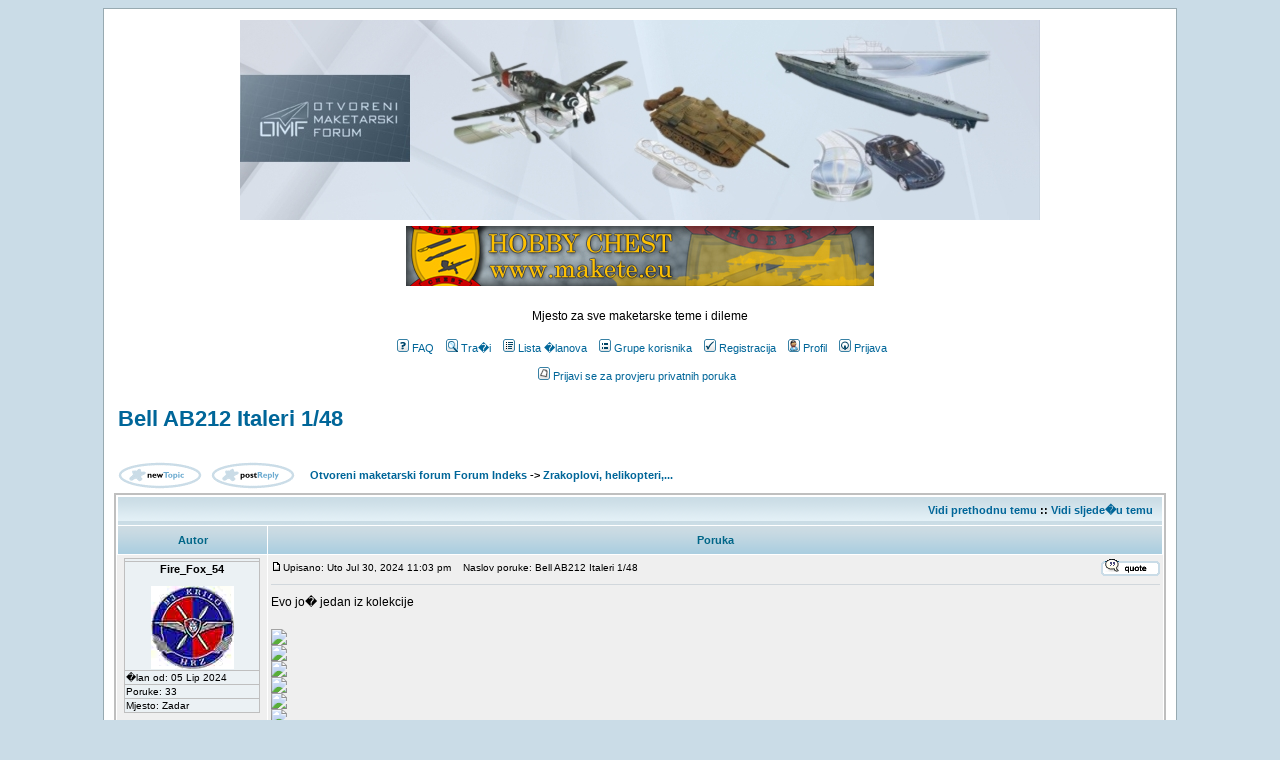

--- FILE ---
content_type: text/html; charset=UTF-8
request_url: http://www.maketarstvo.net/forum/viewtopic.php?p=347637&sid=da44a61e55851203b68e1b21c42effe0
body_size: 7743
content:
<!DOCTYPE HTML PUBLIC "-//W3C//DTD HTML 4.01 Transitional//EN">
<html dir="ltr">
<head>
<meta http-equiv="Content-Type" content="text/html; charset=windows-1250">
<meta http-equiv="Content-Style-Type" content="text/css">

<link rel="top" href="./index.php?sid=ec11c55779156d0b0c5c978aa56846d2" title="Otvoreni maketarski forum Forum Indeks" />
<link rel="search" href="./search.php?sid=ec11c55779156d0b0c5c978aa56846d2" title="Tra�i" />
<link rel="help" href="./faq.php?sid=ec11c55779156d0b0c5c978aa56846d2" title="FAQ" />
<link rel="author" href="./memberlist.php?sid=ec11c55779156d0b0c5c978aa56846d2" title="Lista �lanova" />
<link rel="prev" href="viewtopic.php?t=36546&amp;view=previous&amp;sid=ec11c55779156d0b0c5c978aa56846d2" title="Vidi prethodnu temu" />
<link rel="next" href="viewtopic.php?t=36546&amp;view=next&amp;sid=ec11c55779156d0b0c5c978aa56846d2" title="Vidi sljede�u temu" />
<link rel="up" href="viewforum.php?f=42&amp;sid=ec11c55779156d0b0c5c978aa56846d2" title="Zrakoplovi, helikopteri,..." />
<link rel="chapter forum" href="viewforum.php?f=23&amp;sid=ec11c55779156d0b0c5c978aa56846d2" title="Pravila OMF foruma, obavijesti, napomene i ostale informacije" />
<link rel="chapter forum" href="viewforum.php?f=70&amp;sid=ec11c55779156d0b0c5c978aa56846d2" title="Mala �kola maketarstva" />
<link rel="chapter forum" href="viewforum.php?f=71&amp;sid=ec11c55779156d0b0c5c978aa56846d2" title="Tko je tko na forumu?" />
<link rel="chapter forum" href="viewforum.php?f=72&amp;sid=ec11c55779156d0b0c5c978aa56846d2" title="Radovi Ivice Aranze" />
<link rel="chapter forum" href="viewforum.php?f=3&amp;sid=ec11c55779156d0b0c5c978aa56846d2" title="Zrakoplovno maketarstvo" />
<link rel="chapter forum" href="viewforum.php?f=4&amp;sid=ec11c55779156d0b0c5c978aa56846d2" title="Tenkovi, topni�tvo, oklopna i ostala vojna vozila" />
<link rel="chapter forum" href="viewforum.php?f=5&amp;sid=ec11c55779156d0b0c5c978aa56846d2" title="Brodovi" />
<link rel="chapter forum" href="viewforum.php?f=59&amp;sid=ec11c55779156d0b0c5c978aa56846d2" title="Drveno brodomaketarstvo" />
<link rel="chapter forum" href="viewforum.php?f=7&amp;sid=ec11c55779156d0b0c5c978aa56846d2" title="Automobili, motori i kamioni" />
<link rel="chapter forum" href="viewforum.php?f=6&amp;sid=ec11c55779156d0b0c5c978aa56846d2" title="Figure, diorame" />
<link rel="chapter forum" href="viewforum.php?f=8&amp;sid=ec11c55779156d0b0c5c978aa56846d2" title="Ostalo" />
<link rel="chapter forum" href="viewforum.php?f=63&amp;sid=ec11c55779156d0b0c5c978aa56846d2" title="Zrakoplovi, helikopteri" />
<link rel="chapter forum" href="viewforum.php?f=62&amp;sid=ec11c55779156d0b0c5c978aa56846d2" title="Tenkovi, topni�tvo, oklopna i ostala vojna vozila" />
<link rel="chapter forum" href="viewforum.php?f=64&amp;sid=ec11c55779156d0b0c5c978aa56846d2" title="Brodovi i plovila" />
<link rel="chapter forum" href="viewforum.php?f=66&amp;sid=ec11c55779156d0b0c5c978aa56846d2" title="Drveni brodovi i plovila" />
<link rel="chapter forum" href="viewforum.php?f=67&amp;sid=ec11c55779156d0b0c5c978aa56846d2" title="Automobili, motori, kamioni" />
<link rel="chapter forum" href="viewforum.php?f=26&amp;sid=ec11c55779156d0b0c5c978aa56846d2" title="Figure, diorame" />
<link rel="chapter forum" href="viewforum.php?f=68&amp;sid=ec11c55779156d0b0c5c978aa56846d2" title="Ostalo" />
<link rel="chapter forum" href="viewforum.php?f=42&amp;sid=ec11c55779156d0b0c5c978aa56846d2" title="Zrakoplovi, helikopteri,..." />
<link rel="chapter forum" href="viewforum.php?f=43&amp;sid=ec11c55779156d0b0c5c978aa56846d2" title="Tenkovi, topni�tvo, oklopna i ostala vojna vozila" />
<link rel="chapter forum" href="viewforum.php?f=44&amp;sid=ec11c55779156d0b0c5c978aa56846d2" title="Brodovi i plovila" />
<link rel="chapter forum" href="viewforum.php?f=60&amp;sid=ec11c55779156d0b0c5c978aa56846d2" title="Drveni brodovi i plovila" />
<link rel="chapter forum" href="viewforum.php?f=45&amp;sid=ec11c55779156d0b0c5c978aa56846d2" title="Automobili, motori, kamioni,..." />
<link rel="chapter forum" href="viewforum.php?f=69&amp;sid=ec11c55779156d0b0c5c978aa56846d2" title="Figure, diorame" />
<link rel="chapter forum" href="viewforum.php?f=46&amp;sid=ec11c55779156d0b0c5c978aa56846d2" title="Ostalo" />
<link rel="chapter forum" href="viewforum.php?f=54&amp;sid=ec11c55779156d0b0c5c978aa56846d2" title="Zrakoplovi, helikopteri,..." />
<link rel="chapter forum" href="viewforum.php?f=55&amp;sid=ec11c55779156d0b0c5c978aa56846d2" title="Tenkovi, topni�tvo, oklopna i ostala vojna vozila" />
<link rel="chapter forum" href="viewforum.php?f=56&amp;sid=ec11c55779156d0b0c5c978aa56846d2" title="Brodovi i plovila" />
<link rel="chapter forum" href="viewforum.php?f=57&amp;sid=ec11c55779156d0b0c5c978aa56846d2" title="Automobili, motori, kamioni,..." />
<link rel="chapter forum" href="viewforum.php?f=29&amp;sid=ec11c55779156d0b0c5c978aa56846d2" title="Zrakoplovi, helikopteri,..." />
<link rel="chapter forum" href="viewforum.php?f=30&amp;sid=ec11c55779156d0b0c5c978aa56846d2" title="Tenkovi, topni�tvo, oklopna i ostala vojna vozila" />
<link rel="chapter forum" href="viewforum.php?f=31&amp;sid=ec11c55779156d0b0c5c978aa56846d2" title="Brodovi i plovila" />
<link rel="chapter forum" href="viewforum.php?f=61&amp;sid=ec11c55779156d0b0c5c978aa56846d2" title="Drveni brodovi i plovila" />
<link rel="chapter forum" href="viewforum.php?f=73&amp;sid=ec11c55779156d0b0c5c978aa56846d2" title="Automobili, motori, kamioni,..." />
<link rel="chapter forum" href="viewforum.php?f=32&amp;sid=ec11c55779156d0b0c5c978aa56846d2" title="Ostalo" />
<link rel="chapter forum" href="viewforum.php?f=40&amp;sid=ec11c55779156d0b0c5c978aa56846d2" title="A �to je ovo na fotki?!?" />
<link rel="chapter forum" href="viewforum.php?f=49&amp;sid=ec11c55779156d0b0c5c978aa56846d2" title="Zrakoplovi, helikopteri,..." />
<link rel="chapter forum" href="viewforum.php?f=50&amp;sid=ec11c55779156d0b0c5c978aa56846d2" title="Tenkovi, topni�tvo, oklopna i ostala vojna vozila" />
<link rel="chapter forum" href="viewforum.php?f=51&amp;sid=ec11c55779156d0b0c5c978aa56846d2" title="Brodovi i plovila" />
<link rel="chapter forum" href="viewforum.php?f=74&amp;sid=ec11c55779156d0b0c5c978aa56846d2" title="Figure" />
<link rel="chapter forum" href="viewforum.php?f=52&amp;sid=ec11c55779156d0b0c5c978aa56846d2" title="Ostalo" />
<link rel="chapter forum" href="viewforum.php?f=34&amp;sid=ec11c55779156d0b0c5c978aa56846d2" title=""Full build" recenzije" />
<link rel="chapter forum" href="viewforum.php?f=47&amp;sid=ec11c55779156d0b0c5c978aa56846d2" title="Recenzije knjiga" />
<link rel="chapter forum" href="viewforum.php?f=48&amp;sid=ec11c55779156d0b0c5c978aa56846d2" title="Recenzije aftermarket dodataka" />
<link rel="chapter forum" href="viewforum.php?f=53&amp;sid=ec11c55779156d0b0c5c978aa56846d2" title="Recenzije dodataka za diorame" />
<link rel="chapter forum" href="viewforum.php?f=35&amp;sid=ec11c55779156d0b0c5c978aa56846d2" title="- od po�etaka do 1918." />
<link rel="chapter forum" href="viewforum.php?f=36&amp;sid=ec11c55779156d0b0c5c978aa56846d2" title="- od 1918. do 1941." />
<link rel="chapter forum" href="viewforum.php?f=37&amp;sid=ec11c55779156d0b0c5c978aa56846d2" title="- od 1941. do 1945." />
<link rel="chapter forum" href="viewforum.php?f=38&amp;sid=ec11c55779156d0b0c5c978aa56846d2" title="- od 1945. do 1991." />
<link rel="chapter forum" href="viewforum.php?f=39&amp;sid=ec11c55779156d0b0c5c978aa56846d2" title="- od 1991. na dalje" />
<link rel="chapter forum" href="viewforum.php?f=58&amp;sid=ec11c55779156d0b0c5c978aa56846d2" title="Svjetska vojna povijest" />
<link rel="chapter forum" href="viewforum.php?f=10&amp;sid=ec11c55779156d0b0c5c978aa56846d2" title="Radionica, savjeti, pitanja itd..." />
<link rel="chapter forum" href="viewforum.php?f=11&amp;sid=ec11c55779156d0b0c5c978aa56846d2" title="Airbrush - zra�ni kist" />
<link rel="chapter forum" href="viewforum.php?f=13&amp;sid=ec11c55779156d0b0c5c978aa56846d2" title="Internet linkovi" />
<link rel="chapter forum" href="viewforum.php?f=14&amp;sid=ec11c55779156d0b0c5c978aa56846d2" title="Trgovine, on-line shopovi" />
<link rel="chapter forum" href="viewforum.php?f=15&amp;sid=ec11c55779156d0b0c5c978aa56846d2" title="Klubovi, natjecanja, najave, izlo�be" />
<link rel="chapter forum" href="viewforum.php?f=17&amp;sid=ec11c55779156d0b0c5c978aa56846d2" title="Mali oglasi" />

<title>Otvoreni maketarski forum :: Vidi temu - Bell AB212 Italeri 1/48</title>
<!-- link rel="stylesheet" href="templates/Igloo/Igloo.css" type="text/css" -->
<style type="text/css">
<!--
/*
  The original Igloo Theme for phpBB version 2+
  Created by subBlue design
  http://www.subBlue.com

  NOTE: These CSS definitions are stored within the main page body so that you can use the phpBB2
  theme administration centre. When you have finalised your style you could cut the final CSS code
  and place it in an external file, deleting this section to save bandwidth.
*/

/* General page style. The scroll bar colours only visible in IE5.5+ */
body {
        background-color: #CADCE7;
        scrollbar-face-color: #DEE3E7;
        scrollbar-highlight-color: #FFFFFF;
        scrollbar-shadow-color: #DEE3E7;
        scrollbar-3dlight-color: #D1D7DC;
        scrollbar-arrow-color:  #006699;
        scrollbar-track-color: #EFEFEF;
        scrollbar-darkshadow-color: #98AAB1;
}

/* General font families for common tags */
font,th,td,p { font-family: Verdana, Arial, Helvetica, sans-serif }
a:link,a:active,a:visited { color : #006699; }
a:hover                { text-decoration: underline; color : #DD6900; }
hr        { height: 0px; border: solid #D1D7DC 0px; border-top-width: 1px;}

/* This is the border line & background colour round the entire page */
.bodyline        { background-color: #FFFFFF; border: 1px #98AAB1 solid; }

/* This is the outline round the main forum tables */
.forumline        { background-color: #FFFFFF; border: 2px #BFBFBF solid; }

/* Main table cell colours and backgrounds */
td.row1        { background-color: #EFEFEF; }
td.row2        { background-color: #DEE3E7; }
td.row3        { background-color: #D1D7DC; }

/*
  This is for the table cell above the Topics, Post & Last posts on the index.php page
  By default this is the fading out gradiated silver background.
  However, you could replace this with a bitmap specific for each forum
*/
td.rowpic {
                background-color: #FFFFFF;
                background-image: url(templates/Igloo/images/cellpic2.jpg);
                background-repeat: repeat-y;
}

/* Header cells - the blue and silver gradient backgrounds */
th        {
        color: #006688; font-size: 11px; font-weight : bold;
        background-color: #006699; height: 25px;
        background-image: url(templates/Igloo/images/cellpic3.gif);
}

td.cat,td.catHead,td.catSides,td.catLeft,td.catRight,td.catBottom {
                        background-image: url(templates/Igloo/images/cellpic1.gif);
                        background-color:#D1D7DC; border: #FFFFFF; border-style: solid; height: 28px;
}

/*
  Setting additional nice inner borders for the main table cells.
  The names indicate which sides the border will be on.
  Don't worry if you don't understand this, just ignore it :-)
*/
td.cat,td.catHead,td.catBottom {
        height: 29px;
        border-width: 0px 0px 0px 0px;
}
th.thHead,th.thSides,th.thTop,th.thLeft,th.thRight,th.thBottom,th.thCornerL,th.thCornerR {
        font-weight: bold; border: #FFFFFF; border-style: solid; height: 28px;
}
td.row3Right,td.spaceRow {
        background-color: #D1D7DC; border: #FFFFFF; border-style: solid;
}

th.thHead,td.catHead { font-size: 12px; border-width: 1px 1px 0px 1px; }
th.thSides,td.catSides,td.spaceRow         { border-width: 0px 1px 0px 1px; }
th.thRight,td.catRight,td.row3Right         { border-width: 0px 1px 0px 0px; }
th.thLeft,td.catLeft          { border-width: 0px 0px 0px 1px; }
th.thBottom,td.catBottom  { border-width: 0px 1px 1px 1px; }
th.thTop         { border-width: 1px 0px 0px 0px; }
th.thCornerL { border-width: 1px 0px 0px 1px; }
th.thCornerR { border-width: 1px 1px 0px 0px; }

/* The largest text used in the index page title and toptic title etc. */
.maintitle        {
        font-weight: bold; font-size: 22px; font-family: "Trebuchet MS",Verdana, Arial, Helvetica, sans-serif;
        text-decoration: none; line-height : 120%; color : #000000;
}

/* General text */
.gen { font-size : 12px; }
.genmed { font-size : 11px; }
.gensmall { font-size : 10px; }
.gen,.genmed,.gensmall { color : #000000; }
a.gen,a.genmed,a.gensmall { color: #006699; text-decoration: none; }
a.gen:hover,a.genmed:hover,a.gensmall:hover        { color: #DD6900; text-decoration: underline; }

/* The register, login, search etc links at the top of the page */
.mainmenu                { font-size : 11px; color : #000000 }
a.mainmenu                { text-decoration: none; color : #006699;  }
a.mainmenu:hover{ text-decoration: underline; color : #DD6900; }

/* Forum category titles */
.cattitle                { font-weight: bold; font-size: 12px ; letter-spacing: 1px; color : #006699}
a.cattitle                { text-decoration: none; color : #006699; }
a.cattitle:hover{ text-decoration: underline; }

/* Forum title: Text and link to the forums used in: index.php */
.forumlink                { font-weight: bold; font-size: 12px; color : #006699; }
a.forumlink         { text-decoration: none; color : #006699; }
a.forumlink:hover{ text-decoration: underline; color : #DD6900; }

/* Used for the navigation text, (Page 1,2,3 etc) and the navigation bar when in a forum */
.nav                        { font-weight: bold; font-size: 11px; color : #000000;}
a.nav                        { text-decoration: none; color : #006699; }
a.nav:hover                { text-decoration: underline; }

/* titles for the topics: could specify viewed link colour too */
.topictitle,h1,h2        { font-weight: bold; font-size: 11px; color : #000000; }
a.topictitle:link   { text-decoration: none; color : #006699; }
a.topictitle:visited { text-decoration: none; color : #5493B4; }
a.topictitle:hover        { text-decoration: underline; color : #DD6900; }

/* Name of poster in viewmsg.php and viewtopic.php and other places */
.name                        { font-size : 11px; color : #000000;}

/* Location, number of posts, post date etc */
.postdetails                { font-size : 10px; color : #000000; }

/* The content of the posts (body of text) */
.postbody { font-size : 12px; line-height: 18px}
a.postlink:link        { text-decoration: none; color : #006699 }
a.postlink:visited { text-decoration: none; color : #5493B4; }
a.postlink:hover { text-decoration: underline; color : #DD6900}

/* Quote & Code blocks */
.code {
        font-family: Courier, 'Courier New', sans-serif; font-size: 11px; color: #006600;
        background-color: #E4F1F7; border: #D1D7DC; border-style: solid;
        border-left-width: 1px; border-top-width: 1px; border-right-width: 1px; border-bottom-width: 1px
}

.quote {
        font-family: Verdana, Arial, Helvetica, sans-serif; font-size: 11px; color: #444444; line-height: 125%;
        background-color: #E4F1F7; border: #D1D7DC; border-style: solid;
        border-left-width: 1px; border-top-width: 1px; border-right-width: 1px; border-bottom-width: 1px
}

/* Copyright and bottom info */
.copyright                { font-size: 10px; font-family: Verdana, Arial, Helvetica, sans-serif; color: #444444; letter-spacing: -1px;}
a.copyright                { color: #444444; text-decoration: none;}
a.copyright:hover { color: #000000; text-decoration: underline;}

/* Form elements */
input,textarea, select {
        color : #000000;
        font: normal 11px Verdana, Arial, Helvetica, sans-serif;
        border-color : #000000;
}

/* The text input fields background colour */
input.post, textarea.post, select {
        background-color : #FFFFFF;
}

input { text-indent : 2px; }

/* The buttons used for bbCode styling in message post */
input.button {
        background-color : #EFEFEF;
        color : #000000;
        font-size: 11px; font-family: Verdana, Arial, Helvetica, sans-serif;
}

/* The main submit button option */
input.mainoption {
        background-color : #E4F1F7;
        font-weight : bold;
}

/* None-bold submit button */
input.liteoption {
        background-color : #E4F1F7;
        font-weight : normal;
}

/* This is the line in the posting page which shows the rollover
  help line. This is actually a text box, but if set to be the same
  colour as the background no one will know ;)
*/
.helpline { background-color: #DEE3E7; border-style: none; }

/* Import the fancy styles for IE only (NS4.x doesn't use the @import function) */
@import url("templates/Igloo/formIE.css");
-->
</style>
</head>
<body bgcolor="#CADCE7" text="#000000" link="#006699" vlink="#5493B4">

<!-- This theme was created by igloo inc. ( www.iglooinc.tk ) and PROX designs ( www.prox1.tk ). If this tag is removed, you are not allowed to use this theme. -->

<a name="top"></a>

<table width="85%" cellspacing="0" cellpadding="10" border="0" align="center">
        <tr>
                <td class="bodyline"><table width="100%" cellspacing="0" cellpadding="0" border="0">
                        <tr>
                                <td align="center"><a href="index.php?sid=ec11c55779156d0b0c5c978aa56846d2"><img src="templates/Igloo/images/OMFbanner.jpg" border="0" alt="Otvoreni maketarski forum Forum Indeks" vspace="1" /></a><br />
                                <a href="https://www.makete.eu/" target="_blank"><img src="banner/cro-hobbybanner.jpg" border="0" vspace="5"></a><br /><br />
                                <span class="gen">Mjesto za sve maketarske teme i dileme<br />&nbsp; </span>
                                <table cellspacing="0" cellpadding="2" border="0">
                                        <tr>
                                                <td align="center" valign="top" nowrap="nowrap"><span class="mainmenu">&nbsp;<a href="faq.php?sid=ec11c55779156d0b0c5c978aa56846d2" class="mainmenu"><img src="templates/Igloo/images/icon_mini_faq.gif" width="12" height="13" border="0" alt="FAQ" hspace="3" />FAQ</a></span><span class="mainmenu">&nbsp; &nbsp;<a href="search.php?sid=ec11c55779156d0b0c5c978aa56846d2" class="mainmenu"><img src="templates/Igloo/images/icon_mini_search.gif" width="12" height="13" border="0" alt="Tra�i" hspace="3" />Tra�i</a>&nbsp; &nbsp;<a href="memberlist.php?sid=ec11c55779156d0b0c5c978aa56846d2" class="mainmenu"><img src="templates/Igloo/images/icon_mini_members.gif" width="12" height="13" border="0" alt="Lista �lanova" hspace="3" />Lista �lanova</a>&nbsp; &nbsp;<a href="groupcp.php?sid=ec11c55779156d0b0c5c978aa56846d2" class="mainmenu"><img src="templates/Igloo/images/icon_mini_groups.gif" width="12" height="13" border="0" alt="Grupe korisnika" hspace="3" />Grupe korisnika</a>&nbsp;
                                                &nbsp;<a href="profile.php?mode=register&amp;sid=ec11c55779156d0b0c5c978aa56846d2" class="mainmenu"><img src="templates/Igloo/images/icon_mini_register.gif" width="12" height="13" border="0" alt="Registracija" hspace="3" />Registracija</a>&nbsp;
                                                &nbsp;<a href="profile.php?mode=editprofile&amp;sid=ec11c55779156d0b0c5c978aa56846d2" class="mainmenu"><img src="templates/Igloo/images/icon_mini_profile.gif" width="12" height="13" border="0" alt="Profil" hspace="3" />Profil</a>&nbsp; &nbsp;<a href="login.php?sid=ec11c55779156d0b0c5c978aa56846d2" class="mainmenu"><img src="templates/Igloo/images/icon_mini_login.gif" width="12" height="13" border="0" alt="Prijava" hspace="3" />Prijava</a>&nbsp;<BR><BR><a href="privmsg.php?folder=inbox&amp;sid=ec11c55779156d0b0c5c978aa56846d2" class="mainmenu"><img src="templates/Igloo/images/icon_mini_message.gif" width="12" height="13" border="0" alt="Prijavi se za provjeru privatnih poruka" hspace="3" />Prijavi se za provjeru privatnih poruka</a>&nbsp; &nbsp;</span></td>
                                        </tr>
                                </table></td>
                        </tr>
                </table>

                <br />


<table width="100%" cellspacing="2" cellpadding="2" border="0">
  <tr>
        <td align="left" valign="bottom" colspan="2"><a class="maintitle" href="viewtopic.php?t=36546&amp;start=0&amp;postdays=0&amp;postorder=asc&amp;highlight=&amp;sid=ec11c55779156d0b0c5c978aa56846d2">Bell AB212 Italeri 1/48</a><br />
          <span class="gensmall"><b></b><br />
          &nbsp; </span></td>
  </tr>
</table>

<table width="100%" cellspacing="2" cellpadding="2" border="0">
  <tr>
        <td align="left" valign="bottom" nowrap="nowrap"><span class="nav"><a href="posting.php?mode=newtopic&amp;f=42&amp;sid=ec11c55779156d0b0c5c978aa56846d2"><img src="templates/Igloo/images/lang_english/post.gif" border="0" alt="Zapo�ni novu temu" align="middle" /></a>&nbsp;&nbsp;&nbsp;<a href="posting.php?mode=reply&amp;t=36546&amp;sid=ec11c55779156d0b0c5c978aa56846d2"><img src="templates/Igloo/images/lang_english/reply.gif" border="0" alt="Odgovori na temu" align="middle" /></a></span></td>
        <td align="left" valign="middle" width="100%"><span class="nav">&nbsp;&nbsp;&nbsp;<a href="index.php?sid=ec11c55779156d0b0c5c978aa56846d2" class="nav">Otvoreni maketarski forum Forum Indeks</a>
          -> <a href="viewforum.php?f=42&amp;sid=ec11c55779156d0b0c5c978aa56846d2" class="nav">Zrakoplovi, helikopteri,...</a></span></td>
  </tr>
</table>

<table class="forumline" width="100%" cellspacing="1" cellpadding="3" border="0">
        <tr align="right">
                <td class="catHead" colspan="2" height="28"><span class="nav"><a href="viewtopic.php?t=36546&amp;view=previous&amp;sid=ec11c55779156d0b0c5c978aa56846d2" class="nav">Vidi prethodnu temu</a> :: <a href="viewtopic.php?t=36546&amp;view=next&amp;sid=ec11c55779156d0b0c5c978aa56846d2" class="nav">Vidi sljede�u temu</a> &nbsp;</span></td>
        </tr>
        
        <tr>
                <th class="thLeft" width="150" height="26" nowrap="nowrap">Autor</th>
                <th class="thRight" nowrap="nowrap">Poruka</th>
        </tr>
        <tr>
                <td width="150" align="left" valign="top" class="row1"><TABLE ALIGN="CENTER" BGCOLOR="#BFBFBF" CELLPADDING="1" CELLSPACING="1" WIDTH="95%"><TR><TD WIDTH="100%" BGCOLOR="#EBF1F4"></td></tr><tr><td WIDTH="100%" BGCOLOR="#EBF1F4"><center><span class="name"><a name="347627"></a><b>Fire_Fox_54</b></span><br /><span class="postdetails"><br /><img src="images/avatars/132489747967f6d478be349.jpg" alt="" border="0" /></center></td></tr><tr><td WIDTH="100%" BGCOLOR="#EBF1F4"><span class="postdetails">�lan od: 05 Lip 2024</td></tr><tr><td WIDTH="100%" BGCOLOR="#EBF1F4"><span class="postdetails">Poruke: 33</td></tr><tr><td WIDTH="100%" BGCOLOR="#EBF1F4"><span class="postdetails">Mjesto: Zadar</span></td></tr></table></td>
                <td class="row1" width="100%" height="28" valign="top"><table width="100%" border="0" cellspacing="0" cellpadding="0">
                        <tr>
                                <td width="100%"><a href="viewtopic.php?p=347627&amp;sid=ec11c55779156d0b0c5c978aa56846d2#347627"><img src="templates/Igloo/images/icon_minipost.gif" width="12" height="9" alt="Poruka" title="Poruka" border="0" /></a><span class="postdetails">Upisano: Uto Jul 30, 2024 11:03 pm<span class="gen">&nbsp;</span>&nbsp; &nbsp;Naslov poruke: Bell AB212 Italeri 1/48</span></td>
                                <td valign="top" nowrap="nowrap"><a href="posting.php?mode=quote&amp;p=347627&amp;sid=ec11c55779156d0b0c5c978aa56846d2"><img src="templates/Igloo/images/lang_english/icon_quote.gif" alt="Citiraj ovaj komentar" title="Citiraj ovaj komentar" border="0" /></a>   </td>
                        </tr>
                        <tr>
                                <td colspan="2"><hr /></td>
                        </tr>
                        <tr>
                                <td colspan="2"><span class="postbody">Evo jo� jedan iz kolekcije
<br />

<br />
<a href="https://ibb.co/ZNSqmTX" target="_blank" class="postlink"><img src="https://i.ibb.co/b7FcJdm/20230629-070332.jpg" border="0" /></a>
<br />
<a href="https://ibb.co/d5cFQxf" target="_blank" class="postlink"><img src="https://i.ibb.co/nL09Dtw/20230629-070327.jpg" border="0" /></a>
<br />
<a href="https://ibb.co/FY0sBRK" target="_blank" class="postlink"><img src="https://i.ibb.co/3FMf0g7/20230629-070318.jpg" border="0" /></a>
<br />
<a href="https://ibb.co/qRPzjhK" target="_blank" class="postlink"><img src="https://i.ibb.co/0fdk21T/20230629-070256.jpg" border="0" /></a>
<br />
<a href="https://ibb.co/4dy6Y79" target="_blank" class="postlink"><img src="https://i.ibb.co/HdvWxV1/20230629-070252.jpg" border="0" /></a>
<br />
<a href="https://ibb.co/VqhBB68" target="_blank" class="postlink"><img src="https://i.ibb.co/d53KKZy/20230629-070248.jpg" border="0" /></a></span><span class="gensmall"></span></td>
                        </tr>
                </table></td>
        </tr>
        <tr>
                <td class="row1" width="150" align="left" valign="middle"><span class="nav"><a href="#top" class="nav">Natrag na vrh</a></span></td>
                <td class="row1" width="100%" height="28" valign="bottom" nowrap="nowrap"><table cellspacing="0" cellpadding="0" border="0" height="18" width="18">
                        <tr>
                                <td valign="middle" nowrap="nowrap"><a href="profile.php?mode=viewprofile&amp;u=21230&amp;sid=ec11c55779156d0b0c5c978aa56846d2"><img src="templates/Igloo/images/lang_english/icon_profile.gif" alt="Vidi profil korisnika" title="Vidi profil korisnika" border="0" /></a> <a href="privmsg.php?mode=post&amp;u=21230&amp;sid=ec11c55779156d0b0c5c978aa56846d2"><img src="templates/Igloo/images/lang_english/icon_pm.gif" alt="Po�alji privatnu poruku" title="Po�alji privatnu poruku" border="0" /></a>     <script language="JavaScript" type="text/javascript"><!--

        if ( navigator.userAgent.toLowerCase().indexOf('mozilla') != -1 && navigator.userAgent.indexOf('5.') == -1 && navigator.userAgent.indexOf('6.') == -1 )
                document.write(' ');
        else
                document.write('</td><td>&nbsp;</td><td valign="top" nowrap="nowrap"><div style="position:relative"><div style="position:absolute"></div><div style="position:absolute;left:3px;top:-1px"></div></div>');

                                //--></script><noscript></noscript></td>
                        </tr>
                </table></td>
        </tr>
        <tr>
                <td class="spaceRow" colspan="2" height="1"><img src="templates/subSilver/images/spacer.gif" alt="" width="1" height="1" /></td>
        </tr>
        <tr>
                <td width="150" align="left" valign="top" class="row2"><TABLE ALIGN="CENTER" BGCOLOR="#BFBFBF" CELLPADDING="1" CELLSPACING="1" WIDTH="95%"><TR><TD WIDTH="100%" BGCOLOR="#EBF1F4"></td></tr><tr><td WIDTH="100%" BGCOLOR="#EBF1F4"><center><span class="name"><a name="347637"></a><b>su27rules</b></span><br /><span class="postdetails"><br /><img src="images/avatars/gallery/Avatari/es-su3906.jpg" alt="" border="0" /></center></td></tr><tr><td WIDTH="100%" BGCOLOR="#EBF1F4"><span class="postdetails">�lan od: 13 Pro 2006</td></tr><tr><td WIDTH="100%" BGCOLOR="#EBF1F4"><span class="postdetails">Poruke: 5785</td></tr><tr><td WIDTH="100%" BGCOLOR="#EBF1F4"><span class="postdetails">Mjesto: Split</span></td></tr></table></td>
                <td class="row2" width="100%" height="28" valign="top"><table width="100%" border="0" cellspacing="0" cellpadding="0">
                        <tr>
                                <td width="100%"><a href="viewtopic.php?p=347637&amp;sid=ec11c55779156d0b0c5c978aa56846d2#347637"><img src="templates/Igloo/images/icon_minipost.gif" width="12" height="9" alt="Poruka" title="Poruka" border="0" /></a><span class="postdetails">Upisano: Sri Jul 31, 2024 7:07 pm<span class="gen">&nbsp;</span>&nbsp; &nbsp;Naslov poruke: </span></td>
                                <td valign="top" nowrap="nowrap"><a href="posting.php?mode=quote&amp;p=347637&amp;sid=ec11c55779156d0b0c5c978aa56846d2"><img src="templates/Igloo/images/lang_english/icon_quote.gif" alt="Citiraj ovaj komentar" title="Citiraj ovaj komentar" border="0" /></a>   </td>
                        </tr>
                        <tr>
                                <td colspan="2"><hr /></td>
                        </tr>
                        <tr>
                                <td colspan="2"><span class="postbody"><img src="images/smiles/icon_cool.gif" alt="Cool" border="0" />  <img src="images/smiles/icon_cool.gif" alt="Cool" border="0" />  <img src="images/smiles/icon_cool.gif" alt="Cool" border="0" />  <img src="images/smiles/icon_cool.gif" alt="Cool" border="0" />  <img src="images/smiles/icon_cool.gif" alt="Cool" border="0" /> Dobar!!<br />_________________<br />Davor
<br />
MAK Reoplan - Split
<br />
You can never have enough Flankers!!
<br />
<a href="https://www.whatifmodellers.com/index.php?topic=47754.0" target="_blank">https://www.whatifmodellers.com/index.php?topic=47754.0</a>
<br />

<br />
<a href="https://www.facebook.com/groups/397878543718795/" target="_blank">https://www.facebook.com/groups/397878543718795/</a></span><span class="gensmall"></span></td>
                        </tr>
                </table></td>
        </tr>
        <tr>
                <td class="row2" width="150" align="left" valign="middle"><span class="nav"><a href="#top" class="nav">Natrag na vrh</a></span></td>
                <td class="row2" width="100%" height="28" valign="bottom" nowrap="nowrap"><table cellspacing="0" cellpadding="0" border="0" height="18" width="18">
                        <tr>
                                <td valign="middle" nowrap="nowrap"><a href="profile.php?mode=viewprofile&amp;u=454&amp;sid=ec11c55779156d0b0c5c978aa56846d2"><img src="templates/Igloo/images/lang_english/icon_profile.gif" alt="Vidi profil korisnika" title="Vidi profil korisnika" border="0" /></a> <a href="privmsg.php?mode=post&amp;u=454&amp;sid=ec11c55779156d0b0c5c978aa56846d2"><img src="templates/Igloo/images/lang_english/icon_pm.gif" alt="Po�alji privatnu poruku" title="Po�alji privatnu poruku" border="0" /></a>     <script language="JavaScript" type="text/javascript"><!--

        if ( navigator.userAgent.toLowerCase().indexOf('mozilla') != -1 && navigator.userAgent.indexOf('5.') == -1 && navigator.userAgent.indexOf('6.') == -1 )
                document.write(' ');
        else
                document.write('</td><td>&nbsp;</td><td valign="top" nowrap="nowrap"><div style="position:relative"><div style="position:absolute"></div><div style="position:absolute;left:3px;top:-1px"></div></div>');

                                //--></script><noscript></noscript></td>
                        </tr>
                </table></td>
        </tr>
        <tr>
                <td class="spaceRow" colspan="2" height="1"><img src="templates/subSilver/images/spacer.gif" alt="" width="1" height="1" /></td>
        </tr>
        <tr align="center">
                <td class="catBottom" colspan="2" height="28"><table cellspacing="0" cellpadding="0" border="0">
                        <tr><form method="post" action="viewtopic.php?t=36546&amp;start=0&amp;sid=ec11c55779156d0b0c5c978aa56846d2">
                                <td align="center"><span class="gensmall">Poka�i ranije poruke: <select name="postdays"><option value="0" selected="selected">Sve poruke</option><option value="1">1 dan</option><option value="7">7 dana</option><option value="14">2 tjedna</option><option value="30">1 mjesec</option><option value="90">3 mjeseca</option><option value="180">6 mjeseci</option><option value="364">1 godina</option></select>&nbsp;<select name="postorder"><option value="asc" selected="selected">Prvo starije</option><option value="desc">Prvo novije</option></select>&nbsp;<input type="submit" value="Idi" class="liteoption" name="submit" /></span></td>
                        </form></tr>
                </table></td>
        </tr>
</table>

<table width="100%" cellspacing="2" cellpadding="2" border="0" align="center">
  <tr>
        <td align="left" valign="middle" nowrap="nowrap"><span class="nav"><a href="posting.php?mode=newtopic&amp;f=42&amp;sid=ec11c55779156d0b0c5c978aa56846d2"><img src="templates/Igloo/images/lang_english/post.gif" border="0" alt="Zapo�ni novu temu" align="middle" /></a>&nbsp;&nbsp;&nbsp;<a href="posting.php?mode=reply&amp;t=36546&amp;sid=ec11c55779156d0b0c5c978aa56846d2"><img src="templates/Igloo/images/lang_english/reply.gif" border="0" alt="Odgovori na temu" align="middle" /></a></span></td>
        <td align="left" valign="middle" width="100%"><span class="nav">&nbsp;&nbsp;&nbsp;<a href="index.php?sid=ec11c55779156d0b0c5c978aa56846d2" class="nav">Otvoreni maketarski forum Forum Indeks</a>
          -> <a href="viewforum.php?f=42&amp;sid=ec11c55779156d0b0c5c978aa56846d2" class="nav">Zrakoplovi, helikopteri,...</a></span></td>
        <td align="right" valign="top" nowrap="nowrap"><span class="gensmall">Vremenska zona: EET (Europa)</span><br /><span class="nav"></span>
          </td>
  </tr>
  <tr>
        <td align="left" colspan="3"><span class="nav">Stranica <b>1</b>/<b>1</b></span></td>
  </tr>
</table>

<table width="100%" cellspacing="2" border="0" align="center">
  <tr>
        <td width="40%" valign="top" nowrap="nowrap" align="left"><span class="gensmall"></span><br />
          &nbsp;<br />
          </td>
        <td align="right" valign="top" nowrap="nowrap">
<form method="get" name="jumpbox" action="viewforum.php?sid=ec11c55779156d0b0c5c978aa56846d2" onSubmit="if(document.jumpbox.f.value == -1){return false;}"><table cellspacing="0" cellpadding="0" border="0">
	<tr>
		<td nowrap="nowrap"><span class="gensmall">Idi na:&nbsp;<select name="f" onchange="if(this.options[this.selectedIndex].value != -1){ forms['jumpbox'].submit() }"><option value="-1">Izaberi raspravu</option><option value="-1">&nbsp;</option><option value="-1">Pravila, obavijesti, savjeti i predstavljanje novih �lanova</option><option value="-1">----------------</option><option value="23">Pravila OMF foruma, obavijesti, napomene i ostale informacije</option><option value="70">Mala �kola maketarstva</option><option value="71">Tko je tko na forumu?</option><option value="-1">&nbsp;</option><option value="-1">Galerija radova Ivice Aranze</option><option value="-1">----------------</option><option value="72">Radovi Ivice Aranze</option><option value="-1">&nbsp;</option><option value="-1">Maketarski forumi (pitanja, savjeti, rasprave)</option><option value="-1">----------------</option><option value="3">Zrakoplovno maketarstvo</option><option value="4">Tenkovi, topni�tvo, oklopna i ostala vojna vozila</option><option value="5">Brodovi</option><option value="59">Drveno brodomaketarstvo</option><option value="7">Automobili, motori i kamioni</option><option value="6">Figure, diorame</option><option value="8">Ostalo</option><option value="-1">&nbsp;</option><option value="-1">Projekti u radu</option><option value="-1">----------------</option><option value="63">Zrakoplovi, helikopteri</option><option value="62">Tenkovi, topni�tvo, oklopna i ostala vojna vozila</option><option value="64">Brodovi i plovila</option><option value="66">Drveni brodovi i plovila</option><option value="67">Automobili, motori, kamioni</option><option value="26">Figure, diorame</option><option value="68">Ostalo</option><option value="-1">&nbsp;</option><option value="-1">Galerije - dovr�ene makete</option><option value="-1">----------------</option><option value="42"selected="selected">Zrakoplovi, helikopteri,...</option><option value="43">Tenkovi, topni�tvo, oklopna i ostala vojna vozila</option><option value="44">Brodovi i plovila</option><option value="60">Drveni brodovi i plovila</option><option value="45">Automobili, motori, kamioni,...</option><option value="69">Figure, diorame</option><option value="46">Ostalo</option><option value="-1">&nbsp;</option><option value="-1">Group build, build-off,...</option><option value="-1">----------------</option><option value="54">Zrakoplovi, helikopteri,...</option><option value="55">Tenkovi, topni�tvo, oklopna i ostala vojna vozila</option><option value="56">Brodovi i plovila</option><option value="57">Automobili, motori, kamioni,...</option><option value="-1">&nbsp;</option><option value="-1">Walkaround galerije</option><option value="-1">----------------</option><option value="29">Zrakoplovi, helikopteri,...</option><option value="30">Tenkovi, topni�tvo, oklopna i ostala vojna vozila</option><option value="31">Brodovi i plovila</option><option value="61">Drveni brodovi i plovila</option><option value="73">Automobili, motori, kamioni,...</option><option value="32">Ostalo</option><option value="40">A �to je ovo na fotki?!?</option><option value="-1">&nbsp;</option><option value="-1">"Inbox" recenzije</option><option value="-1">----------------</option><option value="49">Zrakoplovi, helikopteri,...</option><option value="50">Tenkovi, topni�tvo, oklopna i ostala vojna vozila</option><option value="51">Brodovi i plovila</option><option value="74">Figure</option><option value="52">Ostalo</option><option value="-1">&nbsp;</option><option value="-1">Ostale recenzije</option><option value="-1">----------------</option><option value="34">"Full build" recenzije</option><option value="47">Recenzije knjiga</option><option value="48">Recenzije aftermarket dodataka</option><option value="53">Recenzije dodataka za diorame</option><option value="-1">&nbsp;</option><option value="-1">Hrvatska vojna povijest</option><option value="-1">----------------</option><option value="35">- od po�etaka do 1918.</option><option value="36">- od 1918. do 1941.</option><option value="37">- od 1941. do 1945.</option><option value="38">- od 1945. do 1991.</option><option value="39">- od 1991. na dalje</option><option value="-1">&nbsp;</option><option value="-1">Svjetska vojna povijest</option><option value="-1">----------------</option><option value="58">Svjetska vojna povijest</option><option value="-1">&nbsp;</option><option value="-1">Ostale maketarske teme i informacije</option><option value="-1">----------------</option><option value="10">Radionica, savjeti, pitanja itd...</option><option value="11">Airbrush - zra�ni kist</option><option value="13">Internet linkovi</option><option value="14">Trgovine, on-line shopovi</option><option value="15">Klubovi, natjecanja, najave, izlo�be</option><option value="17">Mali oglasi</option></select><input type="hidden" name="sid" value="ec11c55779156d0b0c5c978aa56846d2" />&nbsp;<input type="submit" value="Idi" class="liteoption" /></span></td>
	</tr>
</table></form>

<span class="gensmall"><b>Ne mo�ete</b> slati svoje poruke u ovom forumu<br /><b>Ne mo�ete</b> odgovoriti na teme ili poruke u ovom forumu<br /><b>Ne mo�ete</b> izmijeniti vlastite poruke<br /><b>Ne mo�ete</b> obrisati vlastite poruke u ovom forumu<br /><b>Ne mo�ete</b> glasati u anketama foruma<br /></span></td>
  </tr>
</table>


<div align="center"><span class="copyright"><br /><br />
<!--
        We request you retain the full copyright notice below including the link to www.phpbb.com.
        This not only gives respect to the large amount of time given freely by the developers
        but also helps build interest, traffic and use of phpBB 2.0. If you cannot (for good
        reason) retain the full copyright we request you at least leave in place the
        Powered by phpBB  line, with phpBB linked to www.phpbb.com. If you refuse
        to include even this then support on our forums may be affected.

        The phpBB Group : 2002
// -->
Powered by <a href="http://www.phpbb.com/" target="_phpbb" class="copyright">phpBB</a>  &copy; 2001, 2002 phpBB Group<br />Prerada na hrvatski jezik.
<BR>Igloo Theme Version 1.0 :: Created By: <a href="http://www.andrewcharron.tk">Andrew Charron</a></span></div>
                </td>
        </tr>
</table>

</body>
</html>

